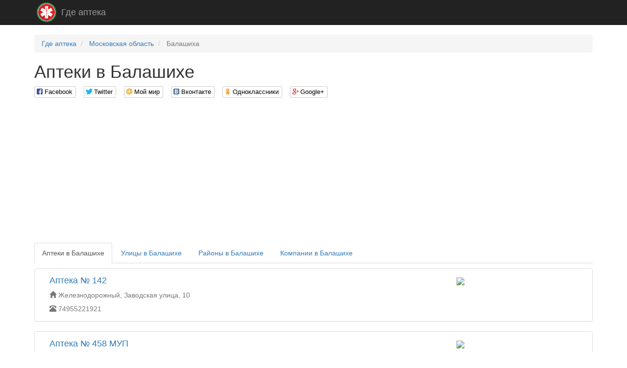

--- FILE ---
content_type: text/html; charset=utf-8
request_url: https://gdeapteka.com/cities/464
body_size: 4342
content:
<!DOCTYPE html>

<html>

<head>
    <meta charset="utf-8">
    <!--[if IE]><meta http-equiv="X-UA-Compatible" content="IE=edge" /><![endif]-->
    <meta name="viewport" content="width=device-width, initial-scale=1">
    <title>Аптеки в Балашихе</title>
    <link href="//maxcdn.bootstrapcdn.com/bootstrap/3.3.7/css/bootstrap.min.css" rel="stylesheet">
    <!-- HTML5 Shim and Respond.js IE8 support of HTML5 elements and media queries -->
    <!-- WARNING: Respond.js doesn't work if you view the page via file:// -->
    <!--[if lt IE 9]>
    <script src="https://oss.maxcdn.com/libs/html5shiv/3.7.0/html5shiv.js"></script>
    <script src="https://oss.maxcdn.com/libs/respond.js/1.4.2/respond.min.js"></script>
    <![endif]-->
    
    
    <link rel="stylesheet" type="text/css" href="/static/css/social-likes_birman.css">
    <link rel="stylesheet" type="text/css" href="/static/css/style.css">
    <link rel="icon" type="image/png" href="/static/icon/gdeapteka.com.png" />
    <meta name='yandex-verification' content='4f987db5f4c90496' />
    <meta name='google-site-verification' content='xH_3rZttTUrvNmvDQEFYLdkWYMybCClIYPfHVWiJOaw' />

</head>

<body>

    <script>
  (function(i,s,o,g,r,a,m){i['GoogleAnalyticsObject']=r;i[r]=i[r]||function(){
  (i[r].q=i[r].q||[]).push(arguments)},i[r].l=1*new Date();a=s.createElement(o),
  m=s.getElementsByTagName(o)[0];a.async=1;a.src=g;m.parentNode.insertBefore(a,m)
  })(window,document,'script','https://www.google-analytics.com/analytics.js','ga');

  ga('create', 'UA-77370567-1', 'auto');
  ga('send', 'pageview');

</script>

    <!-- Yandex.Metrika counter -->
<script type="text/javascript">
    (function (d, w, c) {
        (w[c] = w[c] || []).push(function() {
            try {
                w.yaCounter37206280 = new Ya.Metrika({
                    id:37206280,
                    clickmap:true,
                    trackLinks:true,
                    accurateTrackBounce:true
                });
            } catch(e) { }
        });

        var n = d.getElementsByTagName("script")[0],
            s = d.createElement("script"),
            f = function () { n.parentNode.insertBefore(s, n); };
        s.type = "text/javascript";
        s.async = true;
        s.src = "https://mc.yandex.ru/metrika/watch.js";

        if (w.opera == "[object Opera]") {
            d.addEventListener("DOMContentLoaded", f, false);
        } else { f(); }
    })(document, window, "yandex_metrika_callbacks");
</script>
<noscript><div><img src="https://mc.yandex.ru/watch/37206280" style="position:absolute; left:-9999px;" alt="" /></div></noscript>
<!-- /Yandex.Metrika counter -->
    
    <nav class="navbar navbar-inverse navbar-static-top">
        <div class="container">
            <div class="navbar-header">
                <a class="navbar-brand" rel="home" href="/">
                    <img src="/static/icon/gdeapteka.com.png">
                </a>
                <a class="navbar-brand" href="/">Где аптека</a>
            </div>
        </div>
    </nav>

    <div class="container">
        
        
        
    
    
    

        <ul class="breadcrumb" vocab="http://schema.org/" typeof="BreadcrumbList">
    
        <li typeof="v:Breadcrumb">
            
                <a href="/" rel="v:url" property="v:title">Где аптека</a>
            
        </li>
    
        <li typeof="v:Breadcrumb">
            
                <a href="/regions/38" rel="v:url" property="v:title">Московская область</a>
            
        </li>
    
        <li class="active">
            
                Балашиха
            
        </li>
    
</ul>

        <div>
            <h1>Аптеки в Балашихе</h1>
            <div class="social-likes">
                <div class="facebook" title="Поделиться ссылкой на Фейсбуке">Facebook</div>
                <div class="twitter" title="Поделиться ссылкой в Твиттере">Twitter</div>
                <div class="mailru" title="Поделиться ссылкой в Моём мире">Мой мир</div>
                <div class="vkontakte" title="Поделиться ссылкой во Вконтакте">Вконтакте</div>
                <div class="odnoklassniki" title="Поделиться ссылкой в Одноклассниках">Одноклассники</div>
                <div class="plusone" title="Поделиться ссылкой в Гугл-плюсе">Google+</div>
            </div>
        </div>
        <div><script async src="//pagead2.googlesyndication.com/pagead/js/adsbygoogle.js"></script>
<!-- gdeapteka_header -->
<ins class="adsbygoogle"
     style="display:block"
     data-ad-client="ca-pub-9184850789380739"
     data-ad-slot="3070591185"
     data-ad-format="auto"></ins>
<script>
(adsbygoogle = window.adsbygoogle || []).push({});
</script></div>
        
    <ul class="nav nav-tabs" role="tablist" id="tabs">
        <li class="active"><a href="#addreses" role="tab" data-toggle="tab">Аптеки в Балашихе</a></li>
        <li><a href="#streets" role="tab" data-toggle="tab">Улицы в Балашихе</a></li>
        <li><a href="#districts" role="tab" data-toggle="tab">Районы в Балашихе</a></li>
        <li><a href="#companies" role="tab" data-toggle="tab">Компании в Балашихе</a></li>
    </ul>
    <div class="tab-content">
        <div role="tabpanel" class="tab-pane active" id="addreses">
            
                <div class="panel panel-default address">
                    <div class="panel-body">
                        <div class="pull-left col-xs-12 col-sm-7 col-md-8 col-lg-9">
                            <h2><a href="/addresses/23527" target="_blank">Аптека № 142</a></h2>

                            <div class="text-muted info">
                                <span class="glyphicon glyphicon-home"
                                      aria-hidden="true"></span>&nbsp;Железнодорожный, Заводская улица, 10
                            </div>
                            
                                <div class="text-muted info">
                                    <span class="glyphicon glyphicon-phone-alt"
                                          aria-hidden="true"></span>&nbsp;74955221921
                                </div>
                            
                        </div>
                        <div class="pull-right col-xs-12 col-sm-5 col-md-4 col-lg-3">
                            <a href="/addresses/23527" target="_blank"><img class="map-image" src="http://static-maps.yandex.ru/1.x/?l=map&lang=ru-Ru&size=260,162&z=16&ll=37.97591,55.745985&pt=37.97591,55.745985,pm2ntm"></a>
                        </div>
                    </div>
                </div>
                
            
                <div class="panel panel-default address">
                    <div class="panel-body">
                        <div class="pull-left col-xs-12 col-sm-7 col-md-8 col-lg-9">
                            <h2><a href="/addresses/23733" target="_blank">Аптека № 458 МУП</a></h2>

                            <div class="text-muted info">
                                <span class="glyphicon glyphicon-home"
                                      aria-hidden="true"></span>&nbsp;Балашиха, ул. Московская, 17
                            </div>
                            
                                <div class="text-muted info">
                                    <span class="glyphicon glyphicon-phone-alt"
                                          aria-hidden="true"></span>&nbsp;74955243117
                                </div>
                            
                        </div>
                        <div class="pull-right col-xs-12 col-sm-5 col-md-4 col-lg-3">
                            <a href="/addresses/23733" target="_blank"><img class="map-image" src="http://static-maps.yandex.ru/1.x/?l=map&lang=ru-Ru&size=260,162&z=16&ll=37.916765,55.7559&pt=37.916765,55.7559,pm2ntm"></a>
                        </div>
                    </div>
                </div>
                
            
                <div class="panel panel-default address">
                    <div class="panel-body">
                        <div class="pull-left col-xs-12 col-sm-7 col-md-8 col-lg-9">
                            <h2><a href="/addresses/23630" target="_blank">Аптека № 147</a></h2>

                            <div class="text-muted info">
                                <span class="glyphicon glyphicon-home"
                                      aria-hidden="true"></span>&nbsp;Балашиха, Октябрьская улица, 1
                            </div>
                            
                                <div class="text-muted info">
                                    <span class="glyphicon glyphicon-phone-alt"
                                          aria-hidden="true"></span>&nbsp;74955237310
                                </div>
                            
                        </div>
                        <div class="pull-right col-xs-12 col-sm-5 col-md-4 col-lg-3">
                            <a href="/addresses/23630" target="_blank"><img class="map-image" src="http://static-maps.yandex.ru/1.x/?l=map&lang=ru-Ru&size=260,162&z=16&ll=37.925317,55.759557&pt=37.925317,55.759557,pm2ntm"></a>
                        </div>
                    </div>
                </div>
                <div><script async src="//pagead2.googlesyndication.com/pagead/js/adsbygoogle.js"></script>
<!-- gdeapteka_category_middle -->
<ins class="adsbygoogle"
     style="display:block"
     data-ad-client="ca-pub-9184850789380739"
     data-ad-slot="4547324381"
     data-ad-format="auto"></ins>
<script>
(adsbygoogle = window.adsbygoogle || []).push({});
</script></div>
            
                <div class="panel panel-default address">
                    <div class="panel-body">
                        <div class="pull-left col-xs-12 col-sm-7 col-md-8 col-lg-9">
                            <h2><a href="/addresses/23506" target="_blank">Аптека А5</a></h2>

                            <div class="text-muted info">
                                <span class="glyphicon glyphicon-home"
                                      aria-hidden="true"></span>&nbsp;Железнодорожный, ул. Центральная, 68
                            </div>
                            
                                <div class="text-muted info">
                                    <span class="glyphicon glyphicon-phone-alt"
                                          aria-hidden="true"></span>&nbsp;79015727150
                                </div>
                            
                        </div>
                        <div class="pull-right col-xs-12 col-sm-5 col-md-4 col-lg-3">
                            <a href="/addresses/23506" target="_blank"><img class="map-image" src="http://static-maps.yandex.ru/1.x/?l=map&lang=ru-Ru&size=260,162&z=16&ll=37.951314,55.751766&pt=37.951314,55.751766,pm2ntm"></a>
                        </div>
                    </div>
                </div>
                
            
                <div class="panel panel-default address">
                    <div class="panel-body">
                        <div class="pull-left col-xs-12 col-sm-7 col-md-8 col-lg-9">
                            <h2><a href="/addresses/23619" target="_blank">Аптека А5</a></h2>

                            <div class="text-muted info">
                                <span class="glyphicon glyphicon-home"
                                      aria-hidden="true"></span>&nbsp;Балашиха, ул. Некрасова, 5
                            </div>
                            
                                <div class="text-muted info">
                                    <span class="glyphicon glyphicon-phone-alt"
                                          aria-hidden="true"></span>&nbsp;74952874383
                                </div>
                            
                        </div>
                        <div class="pull-right col-xs-12 col-sm-5 col-md-4 col-lg-3">
                            <a href="/addresses/23619" target="_blank"><img class="map-image" src="http://static-maps.yandex.ru/1.x/?l=map&lang=ru-Ru&size=260,162&z=16&ll=37.972515,55.793586&pt=37.972515,55.793586,pm2ntm"></a>
                        </div>
                    </div>
                </div>
                
            
                <div class="panel panel-default address">
                    <div class="panel-body">
                        <div class="pull-left col-xs-12 col-sm-7 col-md-8 col-lg-9">
                            <h2><a href="/addresses/23729" target="_blank">Алфега</a></h2>

                            <div class="text-muted info">
                                <span class="glyphicon glyphicon-home"
                                      aria-hidden="true"></span>&nbsp;Балашиха, ул. Спортивная, 17
                            </div>
                            
                                <div class="text-muted info">
                                    <span class="glyphicon glyphicon-phone-alt"
                                          aria-hidden="true"></span>&nbsp;74955855350
                                </div>
                            
                        </div>
                        <div class="pull-right col-xs-12 col-sm-5 col-md-4 col-lg-3">
                            <a href="/addresses/23729" target="_blank"><img class="map-image" src="http://static-maps.yandex.ru/1.x/?l=map&lang=ru-Ru&size=260,162&z=16&ll=37.964753,55.817729&pt=37.964753,55.817729,pm2ntm"></a>
                        </div>
                    </div>
                </div>
                
            
                <div class="panel panel-default address">
                    <div class="panel-body">
                        <div class="pull-left col-xs-12 col-sm-7 col-md-8 col-lg-9">
                            <h2><a href="/addresses/23730" target="_blank">Аптека</a></h2>

                            <div class="text-muted info">
                                <span class="glyphicon glyphicon-home"
                                      aria-hidden="true"></span>&nbsp;Балашиха, ул. Солнечная, 2
                            </div>
                            
                                <div class="text-muted info">
                                    <span class="glyphicon glyphicon-phone-alt"
                                          aria-hidden="true"></span>&nbsp;74955231009
                                </div>
                            
                        </div>
                        <div class="pull-right col-xs-12 col-sm-5 col-md-4 col-lg-3">
                            <a href="/addresses/23730" target="_blank"><img class="map-image" src="http://static-maps.yandex.ru/1.x/?l=map&lang=ru-Ru&size=260,162&z=16&ll=37.956525,55.820152&pt=37.956525,55.820152,pm2ntm"></a>
                        </div>
                    </div>
                </div>
                
            
                <div class="panel panel-default address">
                    <div class="panel-body">
                        <div class="pull-left col-xs-12 col-sm-7 col-md-8 col-lg-9">
                            <h2><a href="/addresses/23726" target="_blank">Аптека</a></h2>

                            <div class="text-muted info">
                                <span class="glyphicon glyphicon-home"
                                      aria-hidden="true"></span>&nbsp;Балашиха, ул. Ю. Фучика, 11
                            </div>
                            
                                <div class="text-muted info">
                                    <span class="glyphicon glyphicon-phone-alt"
                                          aria-hidden="true"></span>&nbsp;74955213046
                                </div>
                            
                        </div>
                        <div class="pull-right col-xs-12 col-sm-5 col-md-4 col-lg-3">
                            <a href="/addresses/23726" target="_blank"><img class="map-image" src="http://static-maps.yandex.ru/1.x/?l=map&lang=ru-Ru&size=260,162&z=16&ll=37.966927,55.793495&pt=37.966927,55.793495,pm2ntm"></a>
                        </div>
                    </div>
                </div>
                
            
                <div class="panel panel-default address">
                    <div class="panel-body">
                        <div class="pull-left col-xs-12 col-sm-7 col-md-8 col-lg-9">
                            <h2><a href="/addresses/23727" target="_blank">Аптека</a></h2>

                            <div class="text-muted info">
                                <span class="glyphicon glyphicon-home"
                                      aria-hidden="true"></span>&nbsp;Балашиха, ул. Заречная, 25
                            </div>
                            
                                <div class="text-muted info">
                                    <span class="glyphicon glyphicon-phone-alt"
                                          aria-hidden="true"></span>&nbsp;74955855402
                                </div>
                            
                        </div>
                        <div class="pull-right col-xs-12 col-sm-5 col-md-4 col-lg-3">
                            <a href="/addresses/23727" target="_blank"><img class="map-image" src="http://static-maps.yandex.ru/1.x/?l=map&lang=ru-Ru&size=260,162&z=16&ll=37.965131,55.82845&pt=37.965131,55.82845,pm2ntm"></a>
                        </div>
                    </div>
                </div>
                
            
                <div class="panel panel-default address">
                    <div class="panel-body">
                        <div class="pull-left col-xs-12 col-sm-7 col-md-8 col-lg-9">
                            <h2><a href="/addresses/23790" target="_blank">Алфега</a></h2>

                            <div class="text-muted info">
                                <span class="glyphicon glyphicon-home"
                                      aria-hidden="true"></span>&nbsp;Балашиха, ул. Фадеева, 4
                            </div>
                            
                                <div class="text-muted info">
                                    <span class="glyphicon glyphicon-phone-alt"
                                          aria-hidden="true"></span>&nbsp;74955292667
                                </div>
                            
                        </div>
                        <div class="pull-right col-xs-12 col-sm-5 col-md-4 col-lg-3">
                            <a href="/addresses/23790" target="_blank"><img class="map-image" src="http://static-maps.yandex.ru/1.x/?l=map&lang=ru-Ru&size=260,162&z=16&ll=37.974455,55.794345&pt=37.974455,55.794345,pm2ntm"></a>
                        </div>
                    </div>
                </div>
                
            
            <script async src="//pagead2.googlesyndication.com/pagead/js/adsbygoogle.js"></script>
<!-- gdeapteka_category_footer -->
<ins class="adsbygoogle"
     style="display:block"
     data-ad-client="ca-pub-9184850789380739"
     data-ad-slot="6024057583"
     data-ad-format="auto"></ins>
<script>
(adsbygoogle = window.adsbygoogle || []).push({});
</script>
            


    <ul class="pagination">

        
            <li class="prev disabled"><a>&laquo;</a></li>
        

        

        
            
                <li class="active">
                    <a>1</a>
                </li>
            
        
            
                <li>
                    <a href="?page=2">2</a>
                </li>
            
        

        

        
            <li class="last">
                <a href="?page=2">&raquo;</a>
            </li>
        

    </ul>



        </div>
        
            <div role="tabpanel" class="tab-pane" id="streets">
                
                
                    <h2>З</h2>
                    <div class="row">
                        
                            <div class="col-xs-12 col-sm-6 col-md-6 col-lg-4">
                                <h3><a href="/streets/12292">Заводская улица</a></h3>
                            </div>
                        
                            <div class="col-xs-12 col-sm-6 col-md-6 col-lg-4">
                                <h3><a href="/streets/8872">Заречная улица</a></h3>
                            </div>
                        
                            <div class="col-xs-12 col-sm-6 col-md-6 col-lg-4">
                                <h3><a href="/streets/12437">Звёздная улица</a></h3>
                            </div>
                        
                    </div>
                
                    <h2>М</h2>
                    <div class="row">
                        
                            <div class="col-xs-12 col-sm-6 col-md-6 col-lg-4">
                                <h3><a href="/streets/8105">Молодёжный бульвар</a></h3>
                            </div>
                        
                            <div class="col-xs-12 col-sm-6 col-md-6 col-lg-4">
                                <h3><a href="/streets/12418">Московская улица</a></h3>
                            </div>
                        
                    </div>
                
                    <h2>О</h2>
                    <div class="row">
                        
                            <div class="col-xs-12 col-sm-6 col-md-6 col-lg-4">
                                <h3><a href="/streets/1799">Октябрьская улица</a></h3>
                            </div>
                        
                    </div>
                
                    <h2>С</h2>
                    <div class="row">
                        
                            <div class="col-xs-12 col-sm-6 col-md-6 col-lg-4">
                                <h3><a href="/streets/12417">Солнечная улица</a></h3>
                            </div>
                        
                            <div class="col-xs-12 col-sm-6 col-md-6 col-lg-4">
                                <h3><a href="/streets/5526">Спортивная улица</a></h3>
                            </div>
                        
                    </div>
                
                    <h2>Т</h2>
                    <div class="row">
                        
                            <div class="col-xs-12 col-sm-6 col-md-6 col-lg-4">
                                <h3><a href="/streets/12288">Транспортная улица</a></h3>
                            </div>
                        
                    </div>
                
                    <h2>Ц</h2>
                    <div class="row">
                        
                            <div class="col-xs-12 col-sm-6 col-md-6 col-lg-4">
                                <h3><a href="/streets/12278">Центральная улица</a></h3>
                            </div>
                        
                    </div>
                
                    <h2>у</h2>
                    <div class="row">
                        
                            <div class="col-xs-12 col-sm-6 col-md-6 col-lg-4">
                                <h3><a href="/streets/12282">улица 1 Мая</a></h3>
                            </div>
                        
                            <div class="col-xs-12 col-sm-6 col-md-6 col-lg-4">
                                <h3><a href="/streets/12361">улица Некрасова</a></h3>
                            </div>
                        
                            <div class="col-xs-12 col-sm-6 col-md-6 col-lg-4">
                                <h3><a href="/streets/12287">улица Островского</a></h3>
                            </div>
                        
                            <div class="col-xs-12 col-sm-6 col-md-6 col-lg-4">
                                <h3><a href="/streets/12455">улица Фадеева</a></h3>
                            </div>
                        
                            <div class="col-xs-12 col-sm-6 col-md-6 col-lg-4">
                                <h3><a href="/streets/12415">улица Юлиуса Фучика</a></h3>
                            </div>
                        
                    </div>
                
                    <h2>ш</h2>
                    <div class="row">
                        
                            <div class="col-xs-12 col-sm-6 col-md-6 col-lg-4">
                                <h3><a href="/streets/12414">шоссе Энтузиастов</a></h3>
                            </div>
                        
                    </div>
                
            </div>
        
        
            <div role="tabpanel" class="tab-pane" id="districts">
                
                
                    <h2>м</h2>
                    <div class="row">
                        
                            <div class="col-xs-12 col-sm-6 col-md-6 col-lg-4">
                                <h3><a href="/districts/2365">микрорайон Поле Чудес</a></h3>
                            </div>
                        
                            <div class="col-xs-12 col-sm-6 col-md-6 col-lg-4">
                                <h3><a href="/districts/4173">микрорайон Керамик</a></h3>
                            </div>
                        
                    </div>
                
            </div>
        
        
            <div role="tabpanel" class="tab-pane" id="companies">
                
                
                    <h2>3</h2>
                    <div class="row">
                        
                            <div class="col-xs-12 col-sm-6 col-md-6 col-lg-4">
                                <h3><a href="/cities/464-1">36,6</a></h3>
                            </div>
                        
                    </div>
                
                    <h2>А</h2>
                    <div class="row">
                        
                            <div class="col-xs-12 col-sm-6 col-md-6 col-lg-4">
                                <h3><a href="/cities/464-2">А5</a></h3>
                            </div>
                        
                            <div class="col-xs-12 col-sm-6 col-md-6 col-lg-4">
                                <h3><a href="/cities/464-4">АСНА</a></h3>
                            </div>
                        
                            <div class="col-xs-12 col-sm-6 col-md-6 col-lg-4">
                                <h3><a href="/cities/464-7">Алфега</a></h3>
                            </div>
                        
                    </div>
                
            </div>
        
    </div>

    </div>

    <footer class="footer">
        <div class="container">
            <p class="pull-left">&copy; Где аптека, 2026</p>

            <p class="pull-right"><!--LiveInternet counter--><script type="text/javascript"><!--
                document.write("<a href='//www.liveinternet.ru/click' "+
                    "target=_blank><img src='//counter.yadro.ru/hit?t26.1;r"+
                    escape(document.referrer)+((typeof(screen)=="undefined")?"":
                    ";s"+screen.width+"*"+screen.height+"*"+(screen.colorDepth?
                        screen.colorDepth:screen.pixelDepth))+";u"+escape(document.URL)+
                    ";"+Math.random()+
                    "' alt='' title='LiveInternet: показано число посетителей за"+
                    " сегодня' "+
                    "border='0' width='88' height='15'><\/a>")
                //--></script><!--/LiveInternet--></p>
        </div>
    </footer>

<script src="//code.jquery.com/jquery.min.js"></script><script src="//maxcdn.bootstrapcdn.com/bootstrap/3.3.7/js/bootstrap.min.js"></script>

    <script src="/static/js/social-likes.min.js"></script>
    <script>
        $(document).on('popup_opened.social-likes', function (event, service) {
            ga('send', 'social', service, 'share', location.href);
        });
    </script>
    

<script defer src="https://static.cloudflareinsights.com/beacon.min.js/vcd15cbe7772f49c399c6a5babf22c1241717689176015" integrity="sha512-ZpsOmlRQV6y907TI0dKBHq9Md29nnaEIPlkf84rnaERnq6zvWvPUqr2ft8M1aS28oN72PdrCzSjY4U6VaAw1EQ==" data-cf-beacon='{"version":"2024.11.0","token":"d3f79c0a9c31407687e37fb4dbc911d7","r":1,"server_timing":{"name":{"cfCacheStatus":true,"cfEdge":true,"cfExtPri":true,"cfL4":true,"cfOrigin":true,"cfSpeedBrain":true},"location_startswith":null}}' crossorigin="anonymous"></script>
</body>

</html>


--- FILE ---
content_type: text/html; charset=utf-8
request_url: https://www.google.com/recaptcha/api2/aframe
body_size: 268
content:
<!DOCTYPE HTML><html><head><meta http-equiv="content-type" content="text/html; charset=UTF-8"></head><body><script nonce="mBzSjl-XFNT57NdOn_vfJg">/** Anti-fraud and anti-abuse applications only. See google.com/recaptcha */ try{var clients={'sodar':'https://pagead2.googlesyndication.com/pagead/sodar?'};window.addEventListener("message",function(a){try{if(a.source===window.parent){var b=JSON.parse(a.data);var c=clients[b['id']];if(c){var d=document.createElement('img');d.src=c+b['params']+'&rc='+(localStorage.getItem("rc::a")?sessionStorage.getItem("rc::b"):"");window.document.body.appendChild(d);sessionStorage.setItem("rc::e",parseInt(sessionStorage.getItem("rc::e")||0)+1);localStorage.setItem("rc::h",'1769859324254');}}}catch(b){}});window.parent.postMessage("_grecaptcha_ready", "*");}catch(b){}</script></body></html>